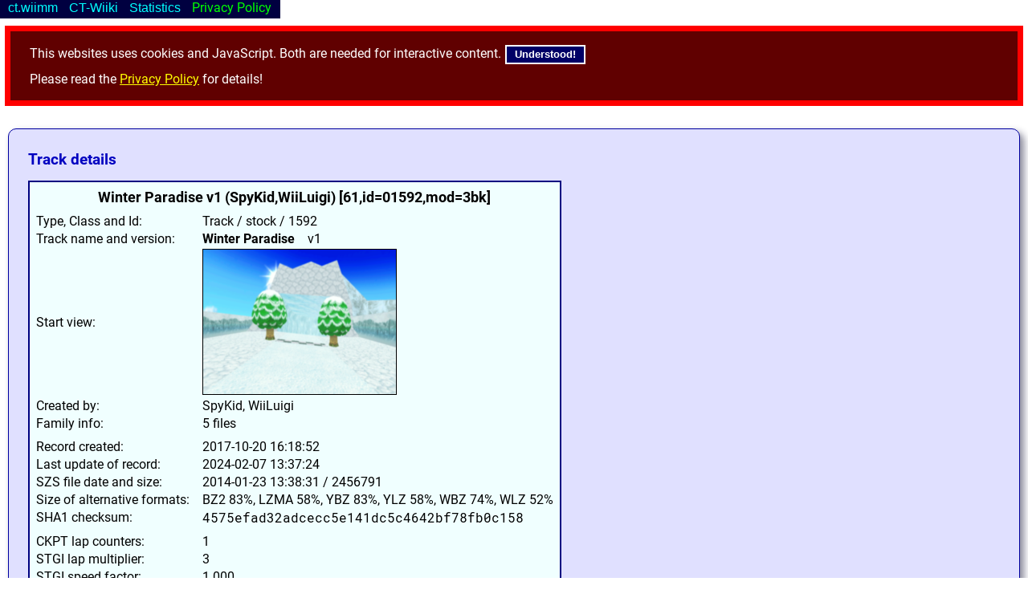

--- FILE ---
content_type: text/html; charset=utf-8
request_url: https://ct.wiimm.de/i/1592
body_size: 5475
content:
<!DOCTYPE html>
<html>
<head>
 <meta http-equiv="X-UA-Compatible" content="IE=Edge" />
 <meta name="viewport" content="width=980" />
 <title>Wiimm's CT-Archive</title>
 <link rel='icon' type='image/png' href='/images/favicon.png'>
 <link rel='stylesheet' type='text/css' href='/css/dclib/base.css?v=cOWD5w'>
 <link rel='stylesheet' type='text/css' href='/css/dclib/dclib.css?v=cOWD5w'>
 <link rel='stylesheet' type='text/css' href='/css/ct-wiimm.css?v=cOWD5w'>
<style>
td.mtcat-0 { color: #000000; background-color: #00eaea; text-align: center; }
td.mtcat-1 { color: #000000; background-color: #20ffa0; text-align: center; }
td.mtcat-2 { color: #000000; background-color: #20ffa0; text-align: center; }
td.mtcat-3 { color: #000000; background-color: #ffff00; text-align: center; }
td.mtcat-4 { color: #000000; background-color: #ffff00; text-align: center; }
td.mtcat-6 { color: #ffffff; background-color: #800000; text-align: center; }
td.mtcat-7 { color: #000000; background-color: #ffc830; text-align: center; }
td.mtcat-8 { color: #000000; background-color: #ff8000; text-align: center; }
td.mtcat-9 { color: #ffffff; background-color: #800000; text-align: center; }
td.mtcat-10 { color: #000000; background-color: #ff80ff; text-align: center; }
td.mtcat-11 { color: #000000; background-color: #a0a0ff; text-align: center; }
td.mtcat-12 { color: #ffffff; background-color: #404040; text-align: center; }
td.mtcat-13 { color: #ffff00; background-color: #000000; text-align: center; }
td.mtcat-14 { color: #ffffff; background-color: #404040; text-align: center; }
td.mtcat-15 { color: #ffff00; background-color: #000000; text-align: center; }
td.mtcat-16 { color: #ffffff; background-color: #500050; text-align: center; }

</style>
<script src="/js/dclib/dclib.js?view=cOWD5w"></script>
<script src="/js/ct-wiimm.js?view=cOWD5w"></script>
<script>
dcLib_DEVELOP = 0;
dcLib_AjaxUsePostDef = 1
FILE_SELECT_MAX = 20;
dcLib_AjaxURI["ctt.0"] = "/i?ajax=ctt.0";
function Job0(query,seq_name,formdata) { requestAjaxObject({ name:"ctt.0", query:query, log:"ctt.0-log", seq_name:seq_name, formdata:formdata }); }
function Job0s(query,formdata) { requestAjaxObject({ name:"ctt.0", query:query, log:"ctt.0-log", seq_name:0, formdata:formdata }); }
function Job0c(ev,query,formdata) { query+='&checked='+(+ev.target.checked)+'&value='+encodeURIComponent(ev.target.value)+getKeyStatus(ev); requestAjaxObject({ name:"ctt.0", query:query, log:"ctt.0-log", seq_name:0, formdata:formdata }); }
function Job0e(ev,query,seq_name,formdata) { query+=getKeyStatus(ev); requestAjaxObject({ name:"ctt.0", query:query, log:"ctt.0-log", seq_name:seq_name, formdata:formdata }); }
function Job0es(ev, query,formdata) { query+=getKeyStatus(ev); requestAjaxObject({ name:"ctt.0", query:query, log:"ctt.0-log", seq_name:0, formdata:formdata }); }
function DC1a(id){fNotify("track1",id,"track1-log");}

</script>
<meta name="keywords" content="Wiimm's Custom Archive,Mario Kart Wii,track information">
</head>
<body class="js-disabled" >
<div class="cookie-warning">This websites uses cookies and JavaScript.
Both are needed for interactive content.
<button type=button onclick="hideCookieWarning(event)">Understood!</button>
<p>
Please read the <a href=/privacy>Privacy Policy</a> for details!</div>
<script>
if (document.body)
{
    document.body.classList.remove('js-disabled');
    document.body.classList.add('js-enabled');
}
</script><noscript><div class=js-warning>Please activate JavaScript.
JavaScript is used for many interactive elements of this website.</div></noscript>
<div style="margin-bottom:28px"></div>
<div id=navbar class=nb-fixed><span class="nb-frame nb-classic">
<div class=nb-menu><button class=nb-button>ct.wiimm</button><div class=nb-submenu>
<div class="nb-menu-sep"> </div>
<a class="nb-menu-link" href="/">Main page & search</a>
<div class="nb-menu-sep"> </div>
<a class="nb-menu-link" href="/?s=@recent" title="Recent uploaded tracks and arenas">Recent uploads</a>
<a class="nb-menu-link" href="/?s=@select" title="All tracks of class »select«
(the best of each family)">All selected tracks</a>
<a class="nb-menu-link" href="/?s=@1:200" title="The first 200 tracks of the archive">First 200 tracks</a>
<a class="nb-menu-link" href="/i/r3" title="Info about 3 random tracks.">3 random tracks</a>
<a class="nb-menu-link" href="/i/s3" title="Info about 3 random tracks
of class »select« (the best of each family)">3 random selected tracks</a>
<div class="nb-menu-sep"> </div>
<a class="nb-menu-link" href="/dis" title="List of official
custom track distributions.">CT Distributions</a>
<div class="nb-menu-sep"> </div>
<a class="nb-menu-link" href="/login" title="Login to ct.wiimm.de.">Login</a>
<span class="nb-menu-sep"> </span>
</div></div>
<div class=nb-menu><button class=nb-button>CT-Wiiki</button><div class=nb-submenu>
<div class="nb-menu-sep"> </div>
<a class="nb-menu-link" href="/nowiki" title="Missing track pages or links at CT-Wiiki.">Missed @CT-Wiiki</a>
<div class="nb-menu-sep"> </div>
<a class="nb-menu-link" href="/distrib/ref-fail" title="List incorrect distribution references&lt;br&gt;from CT-Wiiki to this website.">Incorrect references</a>
<a class="nb-menu-link" href="/distrib/ref-miss" title="List distributions with missing references&lt;br&gt;from CT-Wiiki to this website.">Missed distribution references</a>
<a class="nb-menu-link" href="/distrib/direct-links" title="List of known distributions with direct links.">Distributions with direct links</a>
<a class="nb-menu-link" href="/distrib/unmanaged" title="List of unmanaged distributions.">Unmanaged distributions</a>
<div class="nb-menu-sep"> </div>
<a class="nb-menu-link" href="/distrib/bot-info">Info about distributions bots</a>
<span class="nb-menu-sep"> </span>
</div></div>
<div class=nb-menu><button class=nb-button>Statistics</button><div class=nb-submenu>
<div class="nb-menu-sep"> </div>
<a class="nb-menu-link" href="/stat/keywords">Keywords</a>
<div class="nb-menu-sep"> </div>
<a class="nb-menu-link" href="/stat/slots">Slot usage of tracks</a>
<a class="nb-menu-link" href="/stat/slots?t=2">Slot usage of arenas</a>
<a class="nb-menu-link" href="/stat/hack-counters">Hack Counters</a>
<a class="nb-menu-link" href="/stat/hack-counters/4mkwfun"> • Selected for MKW-Fun</a>
<div class="nb-menu-sep"> </div>
<a class="nb-menu-link" href="/export/" title="A page that leads to various export lists.">Lists for export</a>
<a class="nb-menu-link" href="/stat/track-size" title="Average track size depending on the data format.">Average track size</a>
<span class="nb-menu-sep"> </span>
</div></div>
<a class="nb-menu-link" href="/privacy">Privacy Policy</a>
</span>
</div>
<div class=text-100>
<h2>Track details</h2>
<table class=table-info>
<tr class=head><th colspan=2 align=center>Winter Paradise v1 (SpyKid,WiiLuigi) [61,id=01592,mod=3bk]</th></tr>
<tr><td>Type, Class and Id:</td><td>Track / stock / 1592</td></tr>
<tr><td>Track name and version:</td><td><b>Winter Paradise</b>&emsp;v1</td></tr>
<tr><td>Start view:</td><td><a href=/img/start/1592><img class=black-frame src=/img/start/1592/240 width=240px height=180px title="Image by Tock"></a></td></tr>
<tr><td>Created by:</td><td>SpyKid, WiiLuigi</td></tr>
<tr><td>Family info:</td><td>5 files</td></tr>
<tr class=sep-top><td>Record created:</td><td>2017-10-20 16:18:52</td></tr>
<tr><td>Last update of record:</td><td>2024-02-07 13:37:24</td></tr>
<tr><td>SZS file date and size:</td><td>2014-01-23 13:38:31 / 2456791</td></tr>
<tr><td>Size of alternative formats:</td><td>BZ2 83%, LZMA 58%, YBZ 83%, YLZ 58%, WBZ 74%, WLZ 52%</td></tr>
<tr><td>SHA1 checksum:</td><td><tt>4575efad32adcecc5e141dc5c4642bf78fb0c158</tt></td></tr>
<tr class=sep-top><td>CKPT lap counters:</td><td>1</td></tr>
<tr><td>STGI lap multiplier:</td><td>3</td></tr>
<tr><td>STGI speed factor:</td><td>1.000</td></tr>
<tr><td>Slot info:</td><td>+6.1</td></tr>
<tr><td>Recommended slots:</td><td>Property slot 6.1 (nSL) / Music index 157 (T61, nSL)</td></tr>
<tr><td>ENPT+ITPT range:</td><td>−15937..41300 / 251..5668 / −54700..36725</td></tr>
<tr class=sep-top><td>Download (WBZ):</td><td><a class=dll href="/d/@cR4hXfFZ/1592">https://ct.wiimm.de/d/1592</a></td></tr>
<tr class=sep-top-bottom><td valign=top>Used by 4 distributions:</td><td><a href="/dis/232">Wiimms MKW-History 2021 (v2)</a></br><a href="/dis/24">Wiimms MKW-Fun 2015-03 (v3)</a></br><a href="/dis/23">Wiimms MKW-Fun 2014-11 (v2)</a></br><a href="/dis/22">Wiimms MKW-Fun 2014-04 (v4)</a></br></td></tr>
<tr class=sep-top-bottom><td valign=top>Translations:</td><td><tt>cs</tt>: Zimní Ráj<br><tt>da</tt>: Vinterparadis<br><tt>de</tt>: Winterparadies<br><tt>el</tt>: Χειμερινός Παράδεισος<br><tt>es</tt>: Paraíso Invernal<br><tt>fi</tt>: Talven paratiisi<br><tt>fr</tt>: Paradis Hivernal<br><tt>it</tt>: Paradiso Invernale<br><tt>ja</tt>: ウィンターパラダイス<br><tt>ko</tt>: 겨울 파라다이스<br><tt>nl</tt>: Winterparadijs<br><tt>pl</tt>: Zimowy Raj<br><tt>pt</tt>: Paraíso Invernal<br><tt>ru</tt>: Зимний рай<br><tt>sv</tt>: Vinterparadiset<br><tt>us</tt>: Winter Paradise</td></tr>
<tr class=foot><td colspan=2></td></tr>
</table>
</div>
<div id=list class=text-100>
<h2>All versions of the track</h2>
<div id=ct-tooltip class=ct-tooltip></div><a href=/help/pager target=help><img src=/images/info.svg width=22 height=22 class=img-text2 title="How to control this table"></a>
<select id=pager-36778083-s0 class=pager-view-select onchange="requestAjaxObjectSelect('pager-36778083-s0','track1','&j=Pview','view',1,'track1-log')">
<option value="std" selected>Standard</option>
<option value="small">Small</option>
<option value="slot">Slots &amp; Speed</option>
<option value="xname">Split filename</option>
<option value="all2">Extended view, 2 rows</option>
<option value="all3">Extended view, 3 rows</option>
<option value="special">Special SZS+KMP+LEX+Attrib, 7 rows</option>
</select>
<table id=p1-table class="table11 table-pager">
<thead id=p1-head><tr><th id=p1-cap class=tc colspan=10>All 5 found tracks</th></tr>
</thead>
<tbody id=p1-tbody><tr class="is-head p1-hd p1-hd-0"><th class=head colspan=10>Family 1592</th></tr>
<tr class="is-head p1-hd p1-hd-0"><th >#</th><th title="Custom track id" id=p1-o1 class="pager-order" onclick="Job1('&j=Porder&num=1')">Id</th><th title="Family id" id=p1-o2 class="pager-order pager-order-0" onclick="Job1('&j=Porder&num=2')">Family</th><th title="Clan = fork or same name.<br>Nintendo texture hacks excluded" id=p1-o3 class="pager-order" onclick="Job1('&j=Porder&num=3')">Clan</th><th >Type</th><th title="Texture or model hack of …<br>Use mouse-hover to get details." id=p1-o5 class="pager-order" onclick="Job1('&j=Porder&num=5')">Category</th><th id=p1-o6 class="pager-order" onclick="Job1('&j=Porder&num=6')">Class</th><th id=p1-o7 class="pager-order" onclick="Job1('&j=Porder&num=7')">Date</th><th id=p1-o13 class="pager-order" onclick="Job1('&j=Porder&num=13')">Filename</th><th >Tasks</th></tr>
<tr id=p1-0-0 class="tr0 "><td align=center>1</td><td align=center>1592</td>
<td align=center class=color-0 data-tooltip=@26><a href=/f/1592 class=block>1592</a></td><td align=center>—</td><td class=ctype-1>Track</td><td class=mtcat-11 title=@20>Custom</td><td class="cclass cclass-stock">stock</td><td>2014-01-23</td><td data-ctt=1592>Winter Paradise v1 (SpyKid,WiiLuigi) [61,mod=3bk]<a class=jii href="/j/1592"></a></td><td class=tasks><a href="/?t=0&s=Winter+Paradise+SpyKid+WiiLuigi#list"><img src=/images/follow-16x16.png title=@5></a> <a href=/f/1592><img src=/images/family-16x16.png  data-tooltip=@26></a> <img src=/images/placeholder-16x16.png> <img src=/images/placeholder-16x16.png> <a href=/i/1592><img src=/images/info-16x16.png title=@4></a> <img src=/images/info-mag-16x16.png class=button title=@3 onclick="showInfo(1592)"> <img src=/images/translate-16x16.png class=button title=@6 onclick="showTranslations(9495)"> <img src=/images/copy-all-16x16.png title=@27 id=alldis1592 onclick="copyAllDistribRefs(event,1592,7979,'1592')"> <a href="https://wiki.tockdom.com/w/index.php?curid=7979"><img src=/images/ctwiki-16x16.png title=@0></a> <a class=dll href=/d/@cR4hXfFZ/1592><img src="/images/download-16x16.png" title=@1></a> <input type=checkbox class=cb-fid name=fid value=1592 onclick="DC1a(1592)" id=fs-1592><label for=fs-1592 title=select></label></td></tr>
<tr id=p1-1-0 class="tr1 "><td align=center>2</td><td align=center>1646</td>
<td align=center class=color-0 data-tooltip=@26><a href=/f/1592 class=block>1592</a></td><td align=center>—</td><td class=ctype-1>Track</td><td class=mtcat-11 title=@20>Custom</td><td class="cclass cclass-stock">stock</td><td>2014-03-10</td><td data-ctt=1646>Winter Paradise v1.1 (SpyKid,WiiLuigi) [61,mod=3bk]<a class=jii href="/j/1646"></a></td><td class=tasks><a href="/?t=0&s=Winter+Paradise+SpyKid+WiiLuigi#list"><img src=/images/follow-16x16.png title=@5></a> <a href=/f/1592><img src=/images/family-16x16.png  data-tooltip=@26></a> <img src=/images/placeholder-16x16.png> <img src=/images/placeholder-16x16.png> <a href=/i/1646><img src=/images/info-16x16.png title=@4></a> <img src=/images/info-mag-16x16.png class=button title=@3 onclick="showInfo(1646)"> <img src=/images/translate-16x16.png class=button title=@6 onclick="showTranslations(9495)"> <img src=/images/copy-all-16x16.png title=@27 id=alldis1646 onclick="copyAllDistribRefs(event,1646,7979,'1592')"> <a href="https://wiki.tockdom.com/w/index.php?curid=7979"><img src=/images/ctwiki-16x16.png title=@0></a> <a class=dll href=/d/@cR4hXfFZ/1646><img src="/images/download-16x16.png" title=@1></a> <input type=checkbox class=cb-fid name=fid value=1646 onclick="DC1a(1646)" id=fs-1646><label for=fs-1646 title=select></label></td></tr>
<tr id=p1-2-0 class="tr0 "><td align=center>3</td><td align=center>1888</td>
<td align=center class=color-0 data-tooltip=@26><a href=/f/1592 class=block>1592</a></td><td align=center>—</td><td class=ctype-1>Track</td><td class=mtcat-11 title=@20>Custom</td><td class="cclass cclass-stock">stock</td><td>2015-01-09</td><td data-ctt=1888>Winter Paradise v1.2.beta (SpyKid,WiiLuigi) [61,mod=3bk]<a class=jii href="/j/1888"></a></td><td class=tasks><a href="/?t=0&s=Winter+Paradise+SpyKid+WiiLuigi#list"><img src=/images/follow-16x16.png title=@5></a> <a href=/f/1592><img src=/images/family-16x16.png  data-tooltip=@26></a> <img src=/images/placeholder-16x16.png> <img src=/images/placeholder-16x16.png> <a href=/i/1888><img src=/images/info-16x16.png title=@4></a> <img src=/images/info-mag-16x16.png class=button title=@3 onclick="showInfo(1888)"> <img src=/images/translate-16x16.png class=button title=@6 onclick="showTranslations(9495)"> <img src=/images/copy-all-16x16.png title=@27 id=alldis1888 onclick="copyAllDistribRefs(event,1888,7979,'1592')"> <a href="https://wiki.tockdom.com/w/index.php?curid=7979"><img src=/images/ctwiki-16x16.png title=@0></a> <a class=dll href=/d/@cR4hXfFZ/1888><img src="/images/download-16x16.png" title=@1></a> <input type=checkbox class=cb-fid name=fid value=1888 onclick="DC1a(1888)" id=fs-1888><label for=fs-1888 title=select></label></td></tr>
<tr id=p1-3-0 class="tr1 "><td align=center>4</td><td align=center>2024</td>
<td align=center class=color-0 data-tooltip=@26><a href=/f/1592 class=block>1592</a></td><td align=center>—</td><td class=ctype-1>Track</td><td class=mtcat-11 title=@20>Custom</td><td class="cclass cclass-stock">stock</td><td>2015-05-12</td><td data-ctt=2024>Winter Paradise v1.3 (SpyKid,WiiLuigi) [61,mod=2bk]<a class=jii href="/j/2024"></a></td><td class=tasks><a href="/?t=0&s=Winter+Paradise+SpyKid+WiiLuigi#list"><img src=/images/follow-16x16.png title=@5></a> <a href=/f/1592><img src=/images/family-16x16.png  data-tooltip=@26></a> <img src=/images/placeholder-16x16.png> <img src=/images/placeholder-16x16.png> <a href=/i/2024><img src=/images/info-16x16.png title=@4></a> <img src=/images/info-mag-16x16.png class=button title=@3 onclick="showInfo(2024)"> <img src=/images/translate-16x16.png class=button title=@6 onclick="showTranslations(9495)"> <img src=/images/copy-all-16x16.png title=@27 id=alldis2024 onclick="copyAllDistribRefs(event,2024,7979,'1592')"> <a href="https://wiki.tockdom.com/w/index.php?curid=7979"><img src=/images/ctwiki-16x16.png title=@0></a> <a class=dll href=/d/@cR4hXfFZ/2024><img src="/images/download-16x16.png" title=@1></a> <input type=checkbox class=cb-fid name=fid value=2024 onclick="DC1a(2024)" id=fs-2024><label for=fs-2024 title=select></label></td></tr>
<tr id=p1-4-0 class="tr0 "><td align=center>5</td><td align=center>8471</td>
<td align=center class=color-0 data-tooltip=@26><a href=/f/1592 class=block>1592</a></td><td align=center>—</td><td class=ctype-1>Track</td><td class=mtcat-11 title=@20>Custom</td><td class="cclass cclass-select">select</td><td>2021-01-06</td><td data-ctt=8471>Winter Paradise v1.3.hp (SpyKid,WiiLuigi,,PhillyG) [61,mod=2bk]<a class=jii href="/j/8471"></a></td><td class=tasks><a href="/?t=0&s=Winter+Paradise+SpyKid+WiiLuigi#list"><img src=/images/follow-16x16.png title=@5></a> <a href=/f/1592><img src=/images/family-16x16.png  data-tooltip=@26></a> <img src=/images/placeholder-16x16.png> <img src=/images/placeholder-16x16.png> <a href=/i/8471><img src=/images/info-16x16.png title=@4></a> <img src=/images/info-mag-16x16.png class=button title=@3 onclick="showInfo(8471)"> <img src=/images/translate-16x16.png class=button title=@6 onclick="showTranslations(9495)"> <img src=/images/copy-all-16x16.png title=@27 id=alldis8471 onclick="copyAllDistribRefs(event,8471,7979,'1592')"> <a href="https://wiki.tockdom.com/w/index.php?curid=7979"><img src=/images/ctwiki-16x16.png title=@0></a> <a class=dll href=/d/@cR4hXfFZ/8471><img src="/images/download-16x16.png" title=@1></a> <input type=checkbox class=cb-fid name=fid value=8471 onclick="DC1a(8471)" id=fs-8471><label for=fs-8471 title=select></label></td></tr>
</tbody></table>
<a href=/help/pager target=help><img src=/images/info.svg width=22 height=22 class=img-text2 title="How to control this table"></a>
<select id=pager-36778083-s1 class=pager-view-select onchange="requestAjaxObjectSelect('pager-36778083-s1','track1','&j=Pview','view',1,'track1-log')">
<option value="std" selected>Standard</option>
<option value="small">Small</option>
<option value="slot">Slots &amp; Speed</option>
<option value="xname">Split filename</option>
<option value="all2">Extended view, 2 rows</option>
<option value="all3">Extended view, 3 rows</option>
<option value="special">Special SZS+KMP+LEX+Attrib, 7 rows</option>
</select>
<button type=button class="fid-ge1 toggle-element" onclick="fClear('track1','track1-log')">Clear all</button>
 &nbsp; <button type=button class=fid-ge1  onclick="fFam()">Families of selected</button>
 &nbsp; <button type=button class=fid-ge1  onclick="fInfo()">Details of selected</button>
 &nbsp; <button type=button class=fid-ge1  onclick="fDownload('cR4hXfFZ')">Download selected</button>
</div>
<div class=text-100><h2>Search Custom Tracks and Arenas</h2>
<form method=POST action="/#list"><div id=Psearch.2_1 class=predict><input id=Psearch.2_1-input type=text autocomplete=off name=search maxlength=200 class=search value="" data-func='{}' data-options=WNFSL+><div class=predict-body><div id=Psearch.2_1-list class=predict-list></div></div></div>
<input type=hidden name=type value=0><p>
<button type=submit>Search</button></form></div>
<script>
addEventOnLoad(function(){scrollHashToScreenById('navbar',5)});
new dcLibPredict("Psearch.2",1,"0");
setupCT();
dcLib_AjaxURI["track1"] = "/i?ajax=track1&ai=36778083,ssKtdUzwkP7H&pc=5";
function Job1(query,seq_name,formdata) { requestAjaxObject({ name:"track1", query:query, log:"track1-log", seq_name:seq_name, formdata:formdata }); }
function Job1e(ev,query,seq_name,formdata) { query+=getKeyStatus(ev); requestAjaxObject({ name:"track1", query:query, log:"track1-log", seq_name:seq_name, formdata:formdata }); }
function Job1s(query,formdata) { requestAjaxObject({ name:"track1", query:query, log:"track1-log", seq_name:1, formdata:formdata }); }
function Job1c(ev,query,formdata) { query+='&checked='+(+ev.target.checked)+'&value='+encodeURIComponent(ev.target.value)+getKeyStatus(ev); requestAjaxObject({ name:"track1", query:query, log:"track1-log", seq_name:1, formdata:formdata }); }
function Job1es(ev, query,formdata) { query+=getKeyStatus(ev); requestAjaxObject({ name:"track1", query:query, log:"track1-log", seq_name:1, formdata:formdata }); }
processObject({"invisible2":[".p1-remove",".p1-top",".p1-bottom"],"visible":[".p1-add"],"replace":{"#p1-cap":"All 5 found tracks"},"remove_class":{"table#p1-table th":["pager-order-0","pager-order-1"]},"add_class":{"th#p1-o2":"pager-order-0"}});
dcLib_AjaxURI["Psearch.2"] = "/ajax/predict-search?ajax=Psearch.2";
function Job2(query,seq_name,formdata) { requestAjaxObject({ name:"Psearch.2", query:query, log:"Psearch.2-log", seq_name:seq_name, formdata:formdata }); }
function Job2s(query,formdata) { requestAjaxObject({ name:"Psearch.2", query:query, log:"Psearch.2-log", seq_name:0, formdata:formdata }); }
function Job2c(ev,query,formdata) { query+='&checked='+(+ev.target.checked)+'&value='+encodeURIComponent(ev.target.value)+getKeyStatus(ev); requestAjaxObject({ name:"Psearch.2", query:query, log:"Psearch.2-log", seq_name:0, formdata:formdata }); }
function Job2e(ev,query,seq_name,formdata) { query+=getKeyStatus(ev); requestAjaxObject({ name:"Psearch.2", query:query, log:"Psearch.2-log", seq_name:seq_name, formdata:formdata }); }
function Job2es(ev, query,formdata) { query+=getKeyStatus(ev); requestAjaxObject({ name:"Psearch.2", query:query, log:"Psearch.2-log", seq_name:2, formdata:formdata }); }
dcLib_LocalTooltipAlias = {"@0":"Information @CT-Wiiki","@1":"Download","@2":"c|Download<br>(usually disabled)","@3":"c|Track info<br>(overlay)","@4":"c|Track info<br>(page with family list)","@5":"New search based on the track name","@6":"Show translations (overlay)","@7":"Copy \u00bb{{Distrib-ref|\u2026}}\u00ab for current distribution to clipboard.<br>Use CTRL or SHIFT to open the associated Wiiki page automatically.","@8":"Copy \u00bb{{Distrib-ref|\u2026}}\u00ab for missing distributions to clipboard.<br>Use CTRL or SHIFT to open the associated Wiiki page automatically.","@9":"Copy \u00bb{{Distrib-ref|\u2026}}\u00ab for all distributions to clipboard.<br>Use CTRL or SHIFT to open the associated Wiiki page automatically.","@10":"Original track of Nintendo","@11":"Accepted texture hack","@12":"Temporary allowed texture hack","@13":"Temporary denied texture hack","@14":"Denied texture hack","@15":"Denied texture hack (created to cheat)","@16":"Track edit","@17":"Model hack","@18":"Track edit (created to cheat)","@19":"Unknown track","@20":"Custom or ported track","@21":"Hide'n'Seek edit","@22":"Custom or ported Hide'n'Seek track","@23":"Mission edit","@24":"Custom or ported Mission track","@25":"(invalid)","@26":"Family #1592 with 5 files.","@27":"Copy \u00bb{{Distrib-ref|\u2026}}\u00ab of <b>all distributions<\/b> to clipboard.<br>Use CTRL or SHIFT to open the associated Wiiki page automatically."};
registerLocalTooltips(undefined,1);
</script>
<p>
</body>
</html>


--- FILE ---
content_type: text/css
request_url: https://ct.wiimm.de/css/dclib/base.css?v=cOWD5w
body_size: 6060
content:

@import url('Roboto.css');

body
{
	margin:			0 .4em;
	padding:		0;
	background-color:	#ffffff;
	font-family:		'dcRoboto', sans-serif;
	font-size:		100%;
	line-height:		1.3em;
}

img,p { margin: 0; padding: 0; }

h1,h2,h3,h4,h5,h6
{
	color:			#0000c0;
	font-size:		100%;
	font-style:		normal;
	font-weight:		bold;
	font-variant:		normal;
	text-align:		left;
	text-decoration:	none;
	margin-top:		1em;
	margin-bottom:		0.5em;
	padding:		0 0 0 0;
}

h1 { font-size: 140%; margin-top: 3.0ex; margin-bottom: 2.0ex; }
h2 { font-size: 120%; margin-top: 2.5ex; margin-bottom: 1.5ex; }
h3 { font-size: 110%; margin-top: 2.0ex; margin-bottom: 1.0ex; }
h4 { font-size: 105%; margin-top: 1.5ex; margin-bottom: 0.7ex; }

p  { margin-top: 1.0ex; }

div.term-stat,
span.term-stat
{
	margin-top:	6px;
	color:		#808080;
}

/**/
/********************  div.text*  ********************/

.text-nodeco
{
	max-width:		50em;
	margin:			1em 0;
	padding:		0;
}

div.text,
div.text-wide,
div.text-100,
div.text-auto,
div.text-help,
div.text-help-100,
div.text-help-auto,
div.text-success,
div.text-success-100,
div.text-success-auto,
div.text-warn,
div.text-warn-100,
div.text-warn-auto,
div.text-error,
div.text-error-100,
div.text-error-auto,
div.text-guard,
div.text-guard-100,
div.text-guard-auto
{
	max-width:		52em;
	margin:			1em 1em 1em 0;
	padding:		0.2em 1.5em 1.2em 1.5em;
	color:			#000000;
	background-color:	#e0e0ff;
	border:			solid 1px #0000a0;
	box-shadow:		5px 5px 10px #889;
	border-radius:		10px;
}

body.text-narrow div.text,
body.text-narrow div.text-wide,
body.text-narrow div.text-100,
body.text-narrow div.text-auto,
body.text-narrow div.text-help,
body.text-narrow div.text-success,
body.text-narrow div.text-warn,
body.text-narrow div.text-error,
body.text-narrow div.text-guard,
div.text-narrow
{
	padding:		0.2em 0.6em 1em 0.6em;
}

div.text-wide,
div.text-help.wide,
div.text-success.wide,
div.text-warn.wide,
div.text-error.wide,
div.text-guard.wide,
body.text-wide div.text,
body.text-wide div.text-help,
body.text-wide div.text-success,
body.text-wide div.text-warn,
body.text-wide div.text-error,
body.text-wide div.text-guard
{
	max-width:		65em;
}

div.text-100,
div.text-help-100,
div.text-success-100,
div.text-warn-100,
div.text-guard-100,
div.text-error-100,
body.text-100 div.text,
body.text-100 div.text-help,
body.text-100 div.text-success,
body.text-100 div.text-warn,
body.text-100 div.text-error,
body.text-100 div.text-guard
{
	max-width:		none;
	margin:			1em 0.2em;
}

div.text-auto,
div.text-help-auto,
div.text-success-auto,
div.text-warn-auto,
div.text-error-auto,
div.text-guard-auto,
body.text-auto div.text,
body.text-auto div.text-help,
body.text-auto div.text-success,
body.text-auto div.text-warn,
body.text-auto div.text-error,
body.text-auto div.text-guard
{
	max-width:		auto;
	margin:			1em 0.2em;
}

div.text.red,
div.text-wide.red,
div.text-100.red,
div.text-auto.red
{
	background-color:	#ffc0c0;
	border:			solid 1px #a00000;
	box-shadow:		5px 5px 10px #988;
}

div.text.orange,
div.text-wide.orange,
div.text-100.orange,
div.text-auto.orange
{
	background-color:	#ffd890;
	border:			solid 1px #a08040;
	box-shadow:		5px 5px 10px #986;
}

div.text.yellow,
div.text-wide.yellow,
div.text-100.yellow,
div.text-auto.yellow
{
	background-color:	#ffffd0;
	border:			solid 1px #a0a000;
	box-shadow:		5px 5px 10px #998;
}

div.text.green,
div.text-wide.green,
div.text-100.green,
div.text-auto.green
{
	background-color:	#d0ffd0;
	border:			solid 1px #00a000;
	box-shadow:		5px 5px 10px #898;
}

div.text.toc,
div.text-wide.toc,
div.text-100.toc,
div.text-auto.toc,
div.text.cyan,
div.text-wide.cyan,
div.text-100.cyan,
div.text-auto.cyan
{
	background-color:	#e0ffff;
	border:			solid 1px #00a0a0;
	box-shadow:		5px 5px 10px #899;
}

div.text.blue,
div.text-wide.blue,
div.text-100.blue,
div.text-auto.blue
{
	background-color:	#d0d0ff;
	border:			solid 1px #0000a0;
	box-shadow:		5px 5px 10px #889;
}

div.text.magenta,
div.text-wide.magenta,
div.text-100.magenta,
div.text-auto.magenta
{
	background-color:	#ffd0ff;
	border:			solid 1px #a000a0;
	box-shadow:		5px 5px 10px #989;
}

div.text-help,
div.text-help-wide,
div.text-help-100,
div.text-help-auto
{
	background-color:	#e0fff0;
	border:			solid 1px #00a040;
	box-shadow:		5px 5px 10px #898;
}

div.text-success,
div.text-success-wide,
div.text-success-100,
div.text-success-auto
{
	background-color:	#d0ffd0;
	border:			solid 1px #00a000;
	box-shadow:		5px 5px 10px #898;
}

div.text-warn,
div.text-warn-wide,
div.text-warn-100,
div.text-warn-auto
{
	background-color:	#ffd0d0;
	border:			solid 1px #a00000;
	box-shadow:		5px 5px 10px #988;
}

div.text-error,
div.text-error-wide,
div.text-error-100,
div.text-error-auto
{
	background-color:	#ffd0ff;
	border:			solid 1px #900090;
	box-shadow:		5px 5px 10px #979;
}

div.text-guard,
div.text-guard-wide,
div.text-guard-100,
div.text-guard-auto
{
	background-color:	#fff0e0;
	border:			solid 1px #808080;
	box-shadow:		5px 5px 10px #888;
}

/**/
/********************  lists  ********************/

ul, ol
{
	margin-left:		0;	/* IE */
	padding:		0 0 0 20px;
}

li
{
	margin-left:		0.2em;
	margin-top:		0.6em;
	text-indent:		0;
}

ul.narrow, ol.narrow
{
	margin-top:		0.2em;
	margin-bottom:		0.2em;
}

ul.narrow li, ol.narrow li
{
	margin-top:		0;
}

ul.check,
ul.arrow1,
ul.arrow2,
ul.status
{
	list-style:	none;
	margin-left:	0;
	padding-left:	0;
}

ul.check >li,
ul.arrow1 >li,
ul.arrow2 >li
{
	padding-left:	1em;
	text-indent:	-0.9em;
}

ul.check >li:before
{
	content:	"✔";
	color:		#008000;
	padding-right:	5px;
}

ul.arrow1 >li:before
{
	content:	"→";
	color:		#008000;
	padding-right:	5px;
}

ul.arrow2 >li:before
{
	content:	"⇒";
	color:		#008000;
	padding-right:	5px;
}

ul.status >li:before
{
	content:	"✦";
	color:		#000080;
	padding-right:	5px;
}

ul.status >li.ok:before
{
	content:	"✔";
	color:		#008000;
}

ul.status >li.err:before
{
	content:	"✖";
	color:		#800000;
}

/******************************/

pre
{
	background-color:	#e0e0ff;
	padding:		.3em;
	margin-top:		0;
}

textarea
{
	padding:		.3em;
	margin-top:		0;
}

dl
{
	margin:			0 0 1em 0;
	padding:		0 0 0 0.8em;
}

dl.narrow
{
	margin-bottom:		0.4em;
}

dt
{
	margin-top:		1em;
}

dl.narrow dt
{
	margin-top:		0.4em;
}

dd
{
	margin-left:		2em;
}

/**/
/********************  tables  ********************/

.table0
{
	border-width:		0;
	border-spacing:		0;
	border-collapse:	collapse;
	margin:			1px 0;
}

table.table0 tr
{
	background:		transparent;
}

table.table0 td
{
	padding:		1px;
}

.table00, .table01, .table10, .table11
{
	border-style:		solid;
	border-width:		0.15em;
	border-color:		#0000a0;
	border-spacing:		0.15em;
	margin-bottom:		0.7em;
	background-color:	#ffffff;
}

.table00, .table01
{
	border-width:		0;
}

.table00, .table10
{
	border-spacing:		0;
	border-collapse:	collapse;
}

.table00 th, .table01 th, .table10 th, .table11 th
{
	font-weight:		600;
	background-color:	#0000a0;
	color:			#ffffff;
	padding:		0.12em 0.3em;
}

.table00 th.head, .table01 .th.head, .table10 th.head, .table11 th.head
{
	color:			#fff0f0;
	background-color:	#005070;
	padding:		5px 0;
	font-size:		105%;
}

.table00 td, .table01 td, .table10 td, .table11 td
{
	padding:		0.12em 0.3em;
}

.table00 tr, .table01 tr, .table10 tr, .table11 tr,
.table00 .tr0, .table01 .tr0, .table10 .tr0, .table11 .tr0,
span.tr0
{
	background-color:	#d8ffd8;
}

.tr0i
{
	background-color:	#d8ffd8 !important;
}

.table00 tr td.hl, .table01 tr td.hl, .table10 tr td.hl, .table11 tr td.hl,
.table00 .tr0 td.hl, .table01 .tr0 td.hl, .table10 .tr0 td.hl, .table11 .tr0 td.hl,
span.tr0 td.hl
{
	background-color:	#c8f8c8;
}

table.tr1-1p0 tr:nth-child(2n+0),
table.tr1-1p1 tr:nth-child(2n+1),
 table.tr1-2p0 tr:nth-child(4n+0),
 table.tr1-2p0 tr:nth-child(4n+1),
 table.tr1-2p1 tr:nth-child(4n+1),
 table.tr1-2p1 tr:nth-child(4n+2),
 table.tr1-2p2 tr:nth-child(4n+2),
 table.tr1-2p2 tr:nth-child(4n+3),
 table.tr1-2p3 tr:nth-child(4n+3),
 table.tr1-2p3 tr:nth-child(4n+4),
table.tr1-3p0 tr:nth-child(6n+0),
table.tr1-3p0 tr:nth-child(6n+1),
table.tr1-3p0 tr:nth-child(6n+2),
table.tr1-3p1 tr:nth-child(6n+1),
table.tr1-3p1 tr:nth-child(6n+2),
table.tr1-3p1 tr:nth-child(6n+3),
table.tr1-3p2 tr:nth-child(6n+2),
table.tr1-3p2 tr:nth-child(6n+3),
table.tr1-3p2 tr:nth-child(6n+4),
table.tr1-3p3 tr:nth-child(6n+3),
table.tr1-3p3 tr:nth-child(6n+4),
table.tr1-3p3 tr:nth-child(6n+5),
table.tr1-3p4 tr:nth-child(6n+4),
table.tr1-3p4 tr:nth-child(6n+5),
table.tr1-3p4 tr:nth-child(6n+6),
table.tr1-3p5 tr:nth-child(6n+5),
table.tr1-3p5 tr:nth-child(6n+6),
table.tr1-3p5 tr:nth-child(6n+7),
.table00 .tr1, .table01 .tr1, .table10 .tr1, .table11 .tr1,
span.tr1
{
	background-color:	#d8d8ff;
}

.tr1i
{
	background-color:	#d8d8ff !important;
}

table.tr1-1p0 tr:nth-child(2n+0) td.hl,
table.tr1-1p1 tr:nth-child(2n+1) td.hl,
 table.tr1-2p0 tr:nth-child(4n+0) td.hl,
 table.tr1-2p0 tr:nth-child(4n+1) td.hl,
 table.tr1-2p1 tr:nth-child(4n+1) td.hl,
 table.tr1-2p1 tr:nth-child(4n+2) td.hl,
 table.tr1-2p2 tr:nth-child(4n+2) td.hl,
 table.tr1-2p2 tr:nth-child(4n+3) td.hl,
 table.tr1-2p3 tr:nth-child(4n+3) td.hl,
 table.tr1-2p3 tr:nth-child(4n+4) td.hl,
table.tr1-3p0 tr:nth-child(6n+0) td.hl,
table.tr1-3p0 tr:nth-child(6n+1) td.hl,
table.tr1-3p0 tr:nth-child(6n+2) td.hl,
table.tr1-3p1 tr:nth-child(6n+1) td.hl,
table.tr1-3p1 tr:nth-child(6n+2) td.hl,
table.tr1-3p1 tr:nth-child(6n+3) td.hl,
table.tr1-3p2 tr:nth-child(6n+2) td.hl,
table.tr1-3p2 tr:nth-child(6n+3) td.hl,
table.tr1-3p2 tr:nth-child(6n+4) td.hl,
table.tr1-3p3 tr:nth-child(6n+3) td.hl,
table.tr1-3p3 tr:nth-child(6n+4) td.hl,
table.tr1-3p3 tr:nth-child(6n+5) td.hl,
table.tr1-3p4 tr:nth-child(6n+4) td.hl,
table.tr1-3p4 tr:nth-child(6n+5) td.hl,
table.tr1-3p4 tr:nth-child(6n+6) td.hl,
table.tr1-3p5 tr:nth-child(6n+5) td.hl,
table.tr1-3p5 tr:nth-child(6n+6) td.hl,
table.tr1-3p5 tr:nth-child(6n+7) td.hl,
.table00 .tr1 td.hl, .table01 .tr1 td.hl, .table10 .tr1 td.hl, .table11 .tr1 td.hl,
span.tr1 td.hl
{
	background-color:	#c8c8f8;
}

.table00 .tr2, .table01 .tr2, .table10 .tr2, .table11 .tr2,
span.tr2
{
	background-color:	#ffc0ff;
}

.tr2i
{
	background-color:	#ffc0ff !important;
}

.table00 .tr3, .table01 .tr3, .table10 .tr3, .table11 .tr3,
span.tr3
{
	background-color:	#ffe080;
}

.tr3i
{
	background-color:	#ffe080 !important;
}

.table00 th a, .table01 th a, .table10 th a, .table11 th a
{
	color:			#ffffff;
}

.table00 .tc a, .table01 .tc a, .table10 .tc a, .table11 .tc a
{
	color:			#ffff00;
	line-height:		1.5;
}

/* highlight# == hl# */

.tr0 .hl1 { background-color: #b0ffb0; }
.tr0 .hl2 { background-color: #90ff90; }
.tr0 .hl3 { background-color: #70ff70; }
.tr0 .hl4 { background-color: #50ff50; }

.tr1 .hl1 { background-color: #b0b0ff; }
.tr1 .hl2 { background-color: #a0a0ff; }
.tr1 .hl3 { background-color: #9090ff; }
.tr1 .hl4 { background-color: #8080ff; }

.tr2 .hl1 { background-color: #ffb0b0; }
.tr2 .hl2 { background-color: #ff9090; }
.tr2 .hl3 { background-color: #ff7878; }
.tr2 .hl4 { background-color: #ff6868; }

.table00 .trsep, .table01 .trsep, .table10 .trsep, .table11 .trsep
{
	line-height:		0.8em;
	background-color:	#ffffff;
}

.table00 .tc, .table01 .tc, .table10 .tc, .table11 .tc
{
	font-size:		108%;
	font-weight:		600;
	background-color:	#200060;
	color:			#ffff00;
	padding:		0.3em 0.3em;
	text-align:		center;
}

table.tr1-1p0 tr:hover,
table.tr1-1p1 tr:hover,
 table.tr1-2p0 tr:hover,
 table.tr1-2p0 tr:hover,
 table.tr1-2p1 tr:hover,
 table.tr1-2p1 tr:hover,
 table.tr1-2p2 tr:hover,
 table.tr1-2p2 tr:hover,
 table.tr1-2p3 tr:hover,
 table.tr1-2p3 tr:hover,
table.tr1-3p0 tr:hover,
table.tr1-3p0 tr:hover,
table.tr1-3p0 tr:hover,
table.tr1-3p1 tr:hover,
table.tr1-3p1 tr:hover,
table.tr1-3p1 tr:hover,
table.tr1-3p2 tr:hover,
table.tr1-3p2 tr:hover,
table.tr1-3p2 tr:hover,
table.tr1-3p3 tr:hover,
table.tr1-3p3 tr:hover,
table.tr1-3p3 tr:hover,
table.tr1-3p4 tr:hover,
table.tr1-3p4 tr:hover,
table.tr1-3p4 tr:hover,
table.tr1-3p5 tr:hover,
table.tr1-3p5 tr:hover,
table.tr1-3p5 tr:hover,
.table00 tr:hover, .table01 tr:hover, .table10 tr:hover, .table11 tr:hover
{
    background-color: #ffff80;
}

tr.tc:hover
{
    background-color: #600000;
}

.table00 tr:hover td .hl1,
.table01 tr:hover td .hl1,
.table10 tr:hover td .hl1,
.table11 tr:hover td .hl1
{
    background-color: #ffff60;
}

.table00 tr:hover td .hl2,
.table01 tr:hover td .hl2,
.table10 tr:hover td .hl2,
.table11 tr:hover td .hl2
{
    background-color: #ffff40;
}

.table00 tr:hover td .hl3,
.table01 tr:hover td .hl3,
.table10 tr:hover td .hl3,
.table11 tr:hover td .hl3
{
    background-color: #ffff20;
}

.table00 tr:hover td .hl4,
.table01 tr:hover td .hl4,
.table10 tr:hover td .hl4,
.table11 tr:hover td .hl4
{
	background-color:	#ffff00;
}

table.left   td		{ text-align:		left; }
table.center td		{ text-align:		center; }
table.right  td		{ text-align:		right; }

table tr.left	td	{ text-align:		left; }
table tr.center	td	{ text-align:		center; }
table tr.right	td	{ text-align:		right; }

table tr td.left	{ text-align:		left; }
table tr td.center	{ text-align:		center; }
table tr td.right	{ text-align:		right; }

tr.total,
td.total,
tr.total1,
td.total1
{
	background-color:	#ffe8c0 !important;
}

tr.total2,
td.total2
{
	font-weight:		bold;
	background-color:	#ffe8c0 !important;
}

tr.total3,
td.total3
{
	font-weight:		bold;
	background-color:	#ffd860 !important;
}

/******************************/
/* table.table-info */

table.table-info
{
	border:			none;
	border-spacing:		0;
	border-collapse:	collapse;
	margin-bottom:		0.7em;
}

table.table-info tr
{
	border-left:		solid 2px #000080;
	border-right:		solid 2px #000080;
	background-color:	white;
}

table.table-info tr.head td
{
	min-height:		3em;
	padding:		0.5em 0.3em;
	border-top:		solid 2px #000080;
}

table.table-info tr.head th
{
	min-height:		3em;
	padding:		0.5em 0.3em;
	border-top:		solid 2px #000080;
	font-weight:		bold;
	font-size:		115%;
}

table.table-info tr.border-top
{
	border-top:		solid 2px #000080;
}

table.table-info tr.border-bottom
{
	border-bottom:		solid 2px #000080;
}

table.table-info tr.foot
{
	border-left:		none;
	border-right:		none;
	border-top:		solid 2px #000080;
	background-color:	transparent;
}

table.table-info tr.foot td,
table.table-info tr.foot th
{
	padding:		0.3em;
}

tr.sep-top>td,
tr.sep-top>th
{
	padding-top:		0.5em !important;
}

tr.sep-bottom>td,
tr.sep-bottom>th
{
	padding-bottom:		0.5em !important;
}

tr.sep-top-bottom>td,
tr.sep-top-bottom>th
{
	padding-top:		0.5em !important;
	padding-bottom:		0.5em !important;
}

table.table-info td
{
	padding:		0.1em 0.5em;
}

table.table-info.noborder tr,
table.table-info.noborder tr.head th
{
	border:			none;
    /* !important */;
}

/******************************/
/* table.table-pager */

table.table-pager
{
	margin-top:		1px;
	margin-bottom:		1px;
}

table.table-pager th.order-asc
{
	background-color:	#008000;
}

table.table-pager th.order-desc
{
	background-color:	#800000;
}

/**/
/********************  sorting  ********************/

.sort, .sortblock
{
	color:			#800000;
}

.sort_bf, .sortblock_bf
{
	color:			#800000;
	font-weight:		bold;
}

.block a, .block_bf a, a.block
{
	text-decoration:	none;
	color:			inherit;
	display:		block;
}

.sortblock a, .sortblock_bf a
{
	text-decoration:	none;
	color:			#600060;
	display:		block;
}

.nobr
{
	white-space:		nowrap;
	word-break:		keep-all;
	word-wrap:		normal;
}

.pre
{
	white-space:		pre;
	word-wrap:		normal;
}

.nodeco
{
	text-decoration:	none;
}

/**/
/********************  toc, title  ********************/

.toc1 { margin-top: 1.5ex; font-size:	110%; }
.toc2 { margin-top: 1.0ex; font-size:	90%; }
.toc3 { margin-top: 0.7ex; }
.toc4 { margin-top: 0.5ex; }
.toc5 { margin-top: 0.3ex; }

div.tocmenu
{
	margin-bottom:		1em;
}

a.tocmenu, div.tocmenu a
{
	margin:			0 0.6em 1em 0;
	padding:		0.25em 0.3em;
	background-color:	#0060c0;
	color:			#ffffff;
	text-decoration:	none;
	border:			1px solid #000060;
}

/******************************/

.title,.subtitle,.subsubtitle
{
	color:			#400080;
	font-style:		normal;
	font-weight:		bold;
	font-variant:		normal;
	text-align:		center;
	text-decoration:	none;
	margin-top:		0.5em;
	padding:		0;
}

.title
{
	font-size:		160%;
}

.subtitle
{
	margin-top:		0;
	font-size:		140%;
}

.subsubtitle
{
	margin-top:		0;
	font-size:		125%;
}

/******************************/

a.nodeco,
button a
{
	text-decoration:	none;
	color:			inherit;
}

.path,.nav
{
	color:			#000040;
	background-color:	#e0e0ff;
	font-variant:		small-caps;
	font-size:		90%;
	font-weight:		bold;
	border-style:		solid;
	border-width:		2px;
	border-color:		#0000a0;
	padding:		7px;
	line-height:		1.9em;
}

.path a
{
	text-decoration:	none;
	color:			#000000;
}

.path1,.path2
{
	color:			#000040;
	background-color:	#ffffff;
	border-style:		solid;
	border-width:		2px;
	border-color:		#0000a0;
	padding:		1px 5px 1px 5px;
}

.path2
{
	background-color:	#ffffc0;
}

.path img
{
	vertical-align:		middle;
}

/**/
/********************  navigation  ********************/

.float-left
{
	float:			left;
	padding:		0 0.5em 0 0;
	margin:			0 1em 0 0;
	background-color:	transparent;
}

.float-right
{
	float:			right;
	padding:		0 0 0 0.5em;
	margin:			0 0 0 1em;
	background-color:	transparent;
}

.nav
{
	text-align:		center;
	padding:		0.3em 0.3em;
	margin:			0.5em 0;
	line-height:		1.2em;
}

.nav0
{
	color:			#000000;
	font-variant:		normal;
	text-align:		center;
	border-width:		0;
	padding:		0.1em 0.2em;
}

.nav-0, .nav-0a, .nav-1, .nav-1a, .nav-2, .nav-2a,
.nav-3, .nav-3a, .nav-4, .nav-4a, .nav-5, .nav-5a
{
	color:			#000000;
	border-style:		solid;
	border-width:		1px;
	padding:		1px 0.3em;
	text-align:		center;
	padding:		0.1em 0.2em;
	margin:			0.15em 0.2em;
}

.nav-a0, .nav-a1, .nav-a2, .nav-a3, .nav-a4, .nav-a5
{
	color:			#000000;
	border-style:		solid;
	border-width:		1px;
	padding:		1px 0.3em;
	text-align:		center;
	padding:		0.1em 0.2em;
	margin:			0.15em 0.2em;
	text-decoration:	none;
}

.nav-a0,
.nav-0	{ background-color: #ffe0e0; border-color: #a00000; }
.nav-0a	{ background-color: #a00000; border-color: #a00000; color: #ffffff; font-weight: 600; }

.nav-a1,
.nav-1	{ background-color: #ffe0a0; border-color: #c06000; }
.nav-1a	{ background-color: #c06000; border-color: #c06000; color: #ffffff; font-weight: 600; }

.nav-a2,
.nav-2	{ background-color: #c0ffc0; border-color: #00a000; }
.nav-2a	{ background-color: #00a000; border-color: #00a000; color: #ffffff; font-weight: 600; }

.nav-a3,
.nav-3	{ background-color: #c0ffff; border-color: #008080; }
.nav-3a	{ background-color: #008080; border-color: #008080; color: #ffffff; font-weight: 600; }

.nav-a4,
.nav-4	{ background-color: #c0c0ff; border-color: #0000a0; }
.nav-4a	{ background-color: #0000a0; border-color: #0000a0; color: #ffffff; font-weight: 600; }

.nav-a5,
.nav-5	{ background-color: #ffc0ff; border-color: #800080; }
.nav-5a	{ background-color: #800080; border-color: #800080; color: #ffffff; font-weight: 600; }

.nav-0 a, .nav-1 a, .nav-2 a, .nav-3 a, .nav-4 a, .nav-5 a
{
	text-decoration:	none;
	color:			#000000;
	display:		block;
}

/******************************/

.caption
{
	color:			#c00000;
	font-weight:		bold;
	font-size:		120%;
	margin:			1.5em 0 0.7em 0;
}

.func
{
	color: #0000c0;
	font-weight:		bold;
}

.condensed
{
	font-family:		'dcRoboto Condensed', sans-serif;
}

.file,.tt,.tt90,.tt80,.tt70,tt
{
	font-family:		'dcRoboto Mono', monospace;
}

.syntaxfont
{
	font-family:		'dcRoboto Mono', monospace;
}

.syntax,
.syntax90,
.syntax80,
.syntax70,
.age-past
{
	color:			#0000a0;
	font-family:		'dcRoboto Mono', monospace;
}

th span.syntax,
th span.syntax90,
th span.syntax80,
th span.syntax70,
th span.age-past
{
	color:			#ffff00;
}

.syntax90, .tt90
{
	font-size:		90%;
}

.syntax80, .tt80
{
	font-size:		80%;
}

.syntax70, .tt70
{
	font-size:		70%;
}

.age-future
{
	color:			#a00000;
	font-family:		'dcRoboto Mono', monospace;
}

th span.age-future
{
	color:			#00ffff;
}

tt.code,
tt.code90,
tt.code100,
code
{
	font-family:		monospace,Courier;
	font-size:		90%;
	border:			1px solid #a0a0c0;
	padding:		1px 2px 0px;
	background-color:	#f0f0ff;
}

tt.code100
{
	font-size:		100%;
}

.quote
{
	border:			1px solid #a0a0c0;
	padding:		1px 2px 0px;
	background-color:	#ffffe0;
}

td.flags
{
	font-family:		'dcRoboto Mono', monospace;
	font-size:		90%;
	white-space:		nowrap;
}

.tag
{	color:			#a00000;
	font-weight:		bold;
	font-family:		'dcRoboto Mono', monospace;
}

.mark
{	color:			#a00000;
	font-weight:		bold;
}

.button0, .button1
{
	font-weight:		bold;
	padding:		0.15em 0.5em;
	white-space:		nowrap;
}

.button1
{
	color:			#000060;
	background-color:	#d0d0d8;
}

.info,.warn,.debug
{
	color:			#000000;
	background-color:	#d0ffd0;
	border-style:		solid;
	border-width:		1px;
	border-color:		#0000a0;
	padding:		1px 0.3em;
}

.warn
{
	background-color:	#ffd0d0;
	border-color:		#a00000;
}

.debug
{
	background-color:	#ff8000;
	border-color:		#0000a0;
}

.frame
{
	background-color:	#ffffc0;
	left:			5px;
	right:			5px;
	margin:			0 0 0 0;
	padding:		1em 1em 1em 1em;
	border-style:		solid;
	border-width:		3px;
	border-color:		#0000a0;
}

.disabled
{
	color:			#ffff00;
	background-color:	#000000;
	padding:		0.5px 0.3em;
	margin:			1px;
}

.pardon
{
	color:			#00ffff;
	background-color:	#000000;
	padding:		0.5px 0.3em;
	margin:			1px;
}

/******************************/

input.align
{
	clear:			left;
	display:		block;
	float:			left;
}

label.align
{
	display:		block;
	margin:			0 0 0 25px;
}

/**/
/********************  colors  ********************/

.modified	{ background-color: #ffd090 }
.ctrl-char	{ background-color: #c0c0c0; color:#000 }

.top1		{ color: #fff; background-color: #40a000 }
.top2		{ color: #fff; background-color: #008060 }
.top3		{ color: #fff; background-color: #006080 }

.gold		{ color: #fff; background-color: #e09008 }
.silver		{ color: #fff; background-color: #909090 }
.bronze		{ color: #fff; background-color: #a46628 }

.white		{ background-color: #ffffff }
.grey		{ background-color: #c0c0c0 }
.dgrey		{ background-color: #505050 }
.black		{ background-color: #000000 }
.red		{ background-color: #ffc0c0 }
.orange		{ background-color: #ffc080 }
.yellow		{ background-color: #ffff80 }
.green		{ background-color: #c0ffc0 }
.cyan		{ background-color: #80ffff }
.blue		{ background-color: #c0c0ff }
.magenta	{ background-color: #ffc0ff }

.x-white,	.x-white a	{ color: #000; background-color: #ffffff }
.x-grey,	.x-grey a	{ color: #000; background-color: #c0c0c0 }
.x-dgrey,	.x-dgrey a	{ color: #fff; background-color: #505050 }
.x-black,	.x-black a	{ color: #fff; background-color: #000000 }
.x-red,		.x-red a	{ color: #fff; background-color: #800000 }
.x-orange-old,	.x-orange-old a	{ color: #000; background-color: #f08040 }
.x-orange,	.x-orange a	{ color: #000; background-color: #ffb870 }
.x-yellow,	.x-yellow a	{ color: #000; background-color: #ffff00 }
.x-green,	.x-green a	{ color: #fff; background-color: #008000 }
.x-cyan,	.x-cyan a	{ color: #000; background-color: #00ffff }
.x-blue,	.x-blue a	{ color: #fff; background-color: #000080 }
.x-magenta,	.x-magenta a	{ color: #fff; background-color: #b000b0 }

.x-red1,	.x-red1 a	{ color: #fff; background-color: #a00000 }
.x-orange1,	.x-orange1 a	{ color: #000; background-color: #ffc880 }
.x-yellow1,	.x-yellow1 a	{ color: #000; background-color: #ffff80 }
.x-green1,	.x-green1 a	{ color: #fff; background-color: #008800 }
.x-cyan1,	.x-rcyan1ed a	{ color: #000; background-color: #80ffff }
.x-blue1,	.x-blue1 a	{ color: #fff; background-color: #4040d0 }
.x-magenta1,	.x-magenta1 a	{ color: #fff; background-color: #f040f0 }

.x-warn0,	.x-warn0 a	{ color: #000; background-color: #ffff00 }
.x-warn1,	.x-warn1 a	{ color: #000; background-color: #ffe825 }
.x-warn2,	.x-warn2 a	{ color: #000; background-color: #ffd04a }
.x-warn3,	.x-warn3 a	{ color: #000; background-color: #ffb870 }
.x-warn4,	.x-warn4 a	{ color: #fff; background-color: #d88050 }
.x-warn5,	.x-warn5 a	{ color: #fff; background-color: #b04025 }
.x-warn6,	.x-warn6 a	{ color: #fff; background-color: #800000 }
.x-warn7,	.x-warn7 a	{ color: #fff; background-color: #90003a }
.x-warn8,	.x-warn8 a	{ color: #fff; background-color: #a00075 }
.x-warn9,	.x-warn9 a	{ color: #fff; background-color: #b000b0 }

.x-white	.syntax,
.x-grey		.syntax,
.x-dgrey	.syntax,
.x-black	.syntax,
.x-red		.syntax,
.x-orange-old	.syntax,
.x-orange	.syntax,
.x-yellow	.syntax,
.x-green	.syntax,
.x-cyan		.syntax,
.x-blue		.syntax,
.x-magenta	.syntax,
.x-red1		.syntax,
.x-orange1	.syntax,
.x-yellow1	.syntax,
.x-green1	.syntax,
.x-cyan1	.syntax,
.x-blue1	.syntax,
.x-magenta1	.syntax,
.x-warn0	.syntax,
.x-warn1	.syntax,
.x-warn2	.syntax,
.x-warn3	.syntax,
.x-warn4	.syntax,
.x-warn5	.syntax,
.x-warn6	.syntax,
.x-warn7	.syntax,
.x-warn8	.syntax,
.x-warn9	.syntax,
.x-white	.age-past,
.x-grey		.age-past,
.x-dgrey	.age-past,
.x-black	.age-past,
.x-red		.age-past,
.x-orange-old	.age-past,
.x-orange	.age-past,
.x-yellow	.age-past,
.x-green	.age-past,
.x-cyan		.age-past,
.x-blue		.age-past,
.x-magenta	.age-past,
.x-red1		.age-past,
.x-orange1	.age-past,
.x-yellow1	.age-past,
.x-green1	.age-past,
.x-cyan1	.age-past,
.x-blue1	.age-past,
.x-magenta1	.age-past,
.x-warn0	.age-past,
.x-warn1	.age-past,
.x-warn2	.age-past,
.x-warn3	.age-past,
.x-warn4	.age-past,
.x-warn5	.age-past,
.x-warn6	.age-past,
.x-warn7	.age-past,
.x-warn8	.age-past,
.x-warn9	.age-past,
.x-white	.age-future,
.x-grey		.age-future,
.x-dgrey	.age-future,
.x-black	.age-future,
.x-red		.age-future,
.x-orange-old	.age-future,
.x-orange	.age-future,
.x-yellow	.age-future,
.x-green	.age-future,
.x-cyan		.age-future,
.x-blue		.age-future,
.x-magenta	.age-future,
.x-red1		.age-future,
.x-orange1	.age-future,
.x-yellow1	.age-future,
.x-green1	.age-future,
.x-cyan1	.age-future,
.x-blue1	.age-future,
.x-magenta1	.age-future,
.x-warn0	.age-future,
.x-warn1	.age-future,
.x-warn2	.age-future,
.x-warn3	.age-future,
.x-warn4	.age-future,
.x-warn5	.age-future,
.x-warn6	.age-future,
.x-warn7	.age-future,
.x-warn8	.age-future,
.x-warn9	.age-future
	{ color: inherit; }

.pad-white,	.pad-white a	{ color: #000; background-color: #ffffff; padding: 1px 3px; }
.pad-grey,	.pad-grey a	{ color: #000; background-color: #c0c0c0; padding: 1px 3px; }
.pad-dgrey,	.pad-dgrey a	{ color: #fff; background-color: #505050; padding: 1px 3px; }
.pad-black,	.pad-black a	{ color: #fff; background-color: #000000; padding: 1px 3px; }
.pad-red,	.pad-red a	{ color: #fff; background-color: #800000; padding: 1px 3px; }
.pad-orange,	.pad-orange a	{ color: #000; background-color: #ffb870; padding: 1px 3px; }
.pad-yellow,	.pad-yellow a	{ color: #000; background-color: #ffff00; padding: 1px 3px; }
.pad-green,	.pad-green a	{ color: #fff; background-color: #008000; padding: 1px 3px; }
.pad-cyan,	.pad-cyan a	{ color: #000; background-color: #00ffff; padding: 1px 3px; }
.pad-blue,	.pad-blue a	{ color: #fff; background-color: #000080; padding: 1px 3px; }
.pad-magenta,	.pad-magenta a	{ color: #fff; background-color: #b000b0; padding: 1px 3px; }

.font-white,	.font-white a	{ color: #ffffff; }
.font-grey,	.font-grey a	{ color: #808080; }
.font-black,	.font-black a	{ color: #000000; }
.font-red,	.font-red a	{ color: #900000; }
.font-orange,	.font-orange a	{ color: #d08020; }
.font-yellow,	.font-yellow a	{ color: #c0c000; }
.font-green,	.font-green a	{ color: #008000; }
.font-cyan,	.font-cyan a	{ color: #00a0a0; }
.font-blue,	.font-blue a	{ color: #0000c0; }
.font-magenta,	.font-magenta a	{ color: #a000a0; }

.bold-white,	.bold-white a	{ color: #ffffff; font-weight: bold }
.bold-grey,	.bold-grey a	{ color: #808080; font-weight: bold }
.bold-black,	.bold-black a	{ color: #000000; font-weight: bold }
.bold-red,	.bold-red a	{ color: #900000; font-weight: bold }
.bold-orange,	.bold-orange a	{ color: #d08020; font-weight: bold }
.bold-yellow,	.bold-yellow a	{ color: #c0c000; font-weight: bold }
.bold-green,	.bold-green a	{ color: #008000; font-weight: bold }
.bold-cyan,	.bold-cyan a	{ color: #00a0a0; font-weight: bold }
.bold-blue,	.bold-blue a	{ color: #0000c0; font-weight: bold }
.bold-magenta,	.bold-magenta a	{ color: #a000a0; font-weight: bold }

.important	{ color: #600000; }

.color-0  { background-color:#ffd040; color:#000000; }
.color-1  { background-color:#fd6fff; color:#000000; }
.color-2  { background-color:#5efcfa; color:#000000; }
.color-3  { background-color:#9fed39; color:#000000; }
.color-4  { background-color:#f4f626; color:#000000; }
.color-5  { background-color:#ff6bb0; color:#000000; }
.color-6  { background-color:#60a0fe; color:#000000; }
.color-7  { background-color:#71f797; color:#000000; }
.color-8  { background-color:#999999; color:#000000; }
.color-9  { background-color:#fe8174; color:#000000; }
.color-10 { background-color:#acacfc; color:#000000; }
.color-11 { background-color:#86F983; color:#000000; }
.color-12 { background-color:#E1A4FE; color:#000000; }
.color-13 { background-color:#cccccc; color:#000000; }

.color-14 { background-color:#df8a11; color:#ffffff; }
.color-15 { background-color:#aa0cb0; color:#ffffff; }
.color-16 { background-color:#0cb0ae; color:#ffffff; }
.color-17 { background-color:#68a70f; color:#ffffff; }
.color-18 { background-color:#9d9f05; color:#ffffff; }
.color-19 { background-color:#d8006b; color:#ffffff; }
.color-20 { background-color:#034dbd; color:#ffffff; }
.color-21 { background-color:#24ba4b; color:#ffffff; }
.color-22 { background-color:#606060; color:#ffffff; }
.color-23 { background-color:#cf1805; color:#ffffff; }
.color-24 { background-color:#6669e6; color:#ffffff; }
.color-25 { background-color:#049a00; color:#ffffff; }
.color-26 { background-color:#9761c9; color:#ffffff; }
.color-27 { background-color:#111111; color:#ffffff; }

span.phantom { color: rgba(0,0,0,0); }

/**/
/******************** text align ********************/

.L { text-align: left; }
.C { text-align: center; }
input[type="number"],
.R { text-align: right; }

.LL { text-align: left   !important; }
.CC { text-align: center !important; }
.RR { text-align: right  !important; }

.nobr  { white-space: nowrap; }
.nobrL { white-space: nowrap; text-align: left; }
.nobrC { white-space: nowrap; text-align: center; }
.nobrR { white-space: nowrap; text-align: right; }

.nobrLL { white-space: nowrap; text-align: left   !important; }
.nobrCC { white-space: nowrap; text-align: center !important; }
.nobrRR { white-space: nowrap; text-align: right  !important; }

/**/
/********************  misc  ********************/

pre.dumpvar, pre.dumptext
{
	margin-top:		1em;
	margin-bottom:		0em;
	white-space:		pre-wrap;
	word-wrap:		break-word;
	border:			1px solid #000040;

}

pre.dumpvar + pre.dumpvar,
pre.dumpvar + pre.dumptext,
pre.dumptext + pre.dumpvar,
pre.dumptext + pre.dumptext
{
	margin-top:		1px;
}

div.logging
{
	border:			1px solid #800080;
	padding:		0.4em;
	margin:			0.5em 0;
	background-color:	#ffe0ff;
	font-size:		90%;
	max-height:		11em;
	overflow:		auto;
	tabindex:		-1;
	text-align:		left;
	display:		none;
}

div#dcLib-global-log
{
	max-height:		20em;
}

div.logging button
{
	border-radius:		0;
	border:			none;
	padding:		1px 6px 2px;
	background-color:	#606060;
	color:			#ffffe0;
	font-weight:		normal;
	cursor:			pointer;
}

div.logging ul
{
	list-style-type:	none;
	margin-left:		0;
	padding-left:		0;
}

div.logging ul li
{
	padding-left:		2em;
	text-indent:		-2em;
	margin:			0;
}

div.logging ul li p
{
	text-indent:		0;
}

/******************************/

div.console
{
	border:			3px solid #000000;
	padding:		0;
	margin:			0.2em 0;
	overflow:		auto;
	max-height:		20em;
	color:			#c0c0c0;
	background-color:	#000000;
	font-family:		'dcRoboto Mono', monospace;
	font-size:		80%;
	white-space:		pre-wrap;
}

div.console.error
{
	border:			3px solid #200000;
	background-color:	#400000;
}

div.console ul
{
	list-style-type:	none;
	margin-left:		0;
	padding-left:		0;
}

div.console ul li
{
	padding-left:		3em;
	text-indent:		-3em;
	margin:			0;
}

div.console ul li p
{
	text-indent:		0;
}

div.console tt
{
	color:			#ffff00;
	background-color:	#000080;
}

/******************************/

td img,
img.img-text
{
	vertical-align:		baseline;
	margin-bottom:		-3px;
}

img.img-text2
{
	vertical-align:		baseline;
	margin-bottom:		-5px;
}

img.img-button
{
	vertical-align:		baseline;
	margin-bottom:		-3px;
	cursor:			pointer;
}

img.help
{
	display:		block;
	margin:			1em;
	padding:		2px;
	background-color:	#fff;
	border:			3px solid #000;
}

.button
{
	cursor:			pointer;
}

label.active,
option.active
{
	color:			#0000c0;
	font-weight:		bold;
}

/**/
/********************  END  ********************/


--- FILE ---
content_type: text/css
request_url: https://ct.wiimm.de/css/dclib/dclib.css?v=cOWD5w
body_size: 3890
content:

/**/
/***************  universal keyframes  ***************/

@keyframes dclib_shake_1deg
{
	  0% { transform: rotate( 0deg); }
	 25% { transform: rotate(-1deg); }
	 75% { transform: rotate( 1deg); }
	100% { transform: rotate( 0deg); }
}

@keyframes dclib_opacity_0_100
{
	  0% { opacity: 0; }
	100% { opacity: 1; }
}

@keyframes dclib_opacity_0_60
{
	  0% { opacity: 0; }
	100% { opacity: 0.6; }
}

@keyframes dclib_scale_50_100
{
	  0% { transform: scale(0.5,0.5); }
	100% { transform: scale(1,1); }
}

@keyframes dclib_scale_50_100_c
{
	  0% { transform: scale(0.5,0.5) translate(-50%,-50%); }
	100% { transform: scale(1,1) translate(-50%,-50%); }
}

@keyframes dclib_scale_50_100_yc
{
	  0% { transform: scale(0.5,0.5) translateY(-50%); }
	100% { transform: scale(1,1) translateY(-50%); }
}

/**/
/***************  cookie and js warnings  ***************/

.cookie-warning, .js-warning
{
	margin:			0 0 0.5em 0;
	padding:		1em 1.5em;
	color:			#fff;
	background-color:	#600000;
	border:			5pt solid #ff0000;
	z-index:		200;
}

.cookie-warning a, .js-warning a
{
	color:			#ff0;
}

body.js-enabled.cookie-warning.cookie-allow
{
	cursor:			pointer;
}

body.js-enabled .js-warning
{
	display:		none
}

body .cookie-warning, body js-warning
{
	margin-top:		2em;
}

.cookie-warning button,
.js-warning button
{
	background-color:	#006;
	color:			#fff;
	cursor:			pointer;
	border:			2px solid #fff;
	padding:		2px 10px 3px;
	margin:			1px;
	font-weight:		bold;
}

/**/
/********************  nav bar  ********************/

nav.nb-fixed,
div.nb-fixed
{
	position:		fixed;
	top:			0;
	left:			0;
	margin:			0;
	padding:		0;
	background-color:	#000040;
	border-style:		solid;
	border-color:		white;
	border-width:		0 1px 1px 0;
	z-index:		10;
}

div.nb-frame,
span.nb-frame
{
	margin:			0;
	padding:		1px 5px 3px 4px;
	border:			1px solid #000040;
	width:			auto;
	background-color:	#000040;
	font-size:		16px;
}

div.nb-menu
{
	position:		relative;
	display:		inline-block;
	padding:		0;
	margin:			0;
}

div.nb-menu-info,
span.nb-menu-info,
span.nb-menu-login,
span.nb-menu-user,
a.nb-menu-link,
button.nb-button
{
	background-color:	#000040;
	color:			#00ffff;
	font-size:		16px;
	font-weight:		normal;
	border:			none;
	text-decoration:	none;
	margin:			0;
	padding:		0 5px;
	width:			auto;
	white-space:		nowrap;
}

div.nb-menu-sep,
span.nb-menu-sep
{
	font-size:		6px;
	margin:			0;
	padding:		0 1px;
	display:		inline-block;
}

button.nb-button
{
	cursor:			default;
}

span.nb-menu-login,
span.nb-menu-login a
{
	color:			#ffc0ff;
	padding-right:		0;
	text-decoration:	none;

}

span.nb-menu-user,
span.nb-menu-user a
{
	color:			#ffe040;
	text-decoration:	none;
}

div.nb-menu-info,
span.nb-menu-info
{
	color:			#ffffff;
}

a.nb-menu-link
{
	color:			#00ff00;
}

a.nb-menu-link.active
{
	color:			#ffff00;
}

div.nb-submenu
{
	display:		none;
	position:		absolute;
	background-color:	#000040;
	min-width:		160px;
	z-index:		10;
	border:			1px solid #000040;
	border-top-style:	none;
}

div.nb-info,
div.nb-submenu a
{
	color:			#ffffff;
	padding:		4px 8px;
	text-decoration:	none;
	display:		block;
}

div.nb-submenu a
{
	color:			#00ff00;
}

div.nb-submenu a.active
{
	color:			#ffff00;
}

a.nb-menu-link:hover,
div.nb-submenu a:hover
{
	background-color:	#606060;
}

div.nb-menu:hover div.nb-submenu
{
	display:		block;
}

div.nb-submenu.visible
{
	display:		block;
	z-index:		99;
	border:			1px solid #c0c0c0;
	border-top-style:	none;
}

div.nb-frame img,
span.nb-frame img
{
	vertical-align:		baseline;
	margin-bottom:		-2px;
}

/*
/********************  hide and show  ********************/

.invisible
{
	visibility:		hidden;
}

.hidden,
.hidden-img img
{
	display:		none;
}

.if-js-enabled
{
	display:		none;
}

.if-js-disabled
{
}

/**/
/********************  pager  ********************/

button.pager-add,
button.pager-rem,
button.pager-up,
button.pager-down,
button.pager-refresh
{
	color:			#ffffff;
	cursor:			pointer;
	border:			none;
	min-width:		4.2em;
	font-weight:		bold;
	padding:		2px 5px;
}

button.pager-add	{ background-color: #008000; }
button.pager-rem	{ background-color: #800000; }
button.pager-up		{ background-color: #002080; }
button.pager-down	{ background-color: #000080; }

button.pager-refresh
{
	color:			#40ffff;
	background-color:	#000080;
	min-width:		auto;
	font-weight:		1000;
}

button.pager-refresh.pager-refresh-off
{
	color:			#ffffff;
	background-color:	#800000;
}

button.pager-refresh.pager-refresh-on
{
	color:			#ffffff;
	background-color:	#008000;
}

button.pager-refresh.pager-refresh-on.pager-refresh-active
{
	color:			#80ffff;
	background-color:	#006000;
}

button.pager-refresh.pager-refresh-disabled
{
	color:			#404040 !important;
	background-color:	#c0c0c0 !important;
	pointer-events:		none;
}

button.hide-log
{
	border-radius:		0;
	border:			none;
	padding:		1px 5px;
	background-color:	#606060;
	color:			#ffffff;
	cursor:			pointer;
}

th.pager-order
{
	cursor:			pointer;
}

th.pager-order-0 { background-color: #008000; }
th.pager-order-1 { background-color: #800000; }
th.pager-order-2 { background-color: #800080; }

table.faulty-order th.pager-order-0 { background-color: #000; color: #40ff40; }
table.faulty-order th.pager-order-1 { background-color: #000; color: #ff4040; }
table.faulty-order th.pager-order-2 { background-color: #000; color: #ff80ff; }

tr.pager-highlight-1 { outline:	3px solid #c00000; }
tr.pager-highlight-2 { outline:	3px solid #f0b868; }
tr.pager-highlight-3 { outline:	3px solid #00a000; }
tr.pager-highlight-4 { outline:	3px solid #00c0c0; }
tr.pager-highlight-5 { outline:	3px solid #0000c0; }
tr.pager-highlight-6 { outline:	3px solid #c000c0; }
tr.pager-highlight-7 { outline:	3px solid #000000; }

tr.pager-invalid { color: #444 !important; background-color: #ddd !important; }

select option[disabled]
{
	font-weight:		bold;
	color:			#000080;
	background-color:	#d0d0d0;
	font-size:		105%;
	margin-top:		0.3em;
	padding-bottom:		0.2em;
}

button.epager-but0,
button.epager-button,
span.pager-export button
{
	font-weight:		normal;
	padding:		0.1em 0.3em;
	white-space:		nowrap;
	cursor:			pointer; 
}

button.epager-but0 a,
button.epager-button a,
span.pager-export button a
{
	display:		block;
}

/**/
/********************  highlight by background  ********************/

/* hl  = highlight */
/* hla = highlight with alpha */

.hla0, .hla-red		{ background-color: #ff000048 }
.hla1, .hla-orange	{ background-color: #ffc08080 }
.hla2, .hla-yellow	{ background-color: #ffff0060 }
.hla3, .hla-green	{ background-color: #00c00038 }
.hla4, .hla-cyan	{ background-color: #00ffff48 }
.hla5, .hla-blue	{ background-color: #0020ff48 }
.hla6, .hla-magenta	{ background-color: #ff00ff48 }
.hla7, .hla-brown	{ background-color: #b0705058 }
.hla8, .hla-grey	{ background-color: #60606058; }

.hl0, .hl-red		{ background-color: #ffa0a0 !important }
.hl1, .hl-orange	{ background-color: #ffc080 !important }
.hl2, .hl-yellow	{ background-color: #ffff00 !important }
.hl3, .hl-green		{ background-color: #30ff30 !important }
.hl4, .hl-cyan		{ background-color: #00ffff !important }
.hl5, .hl-blue		{ background-color: #b0b0ff !important }
.hl6, .hl-magenta	{ background-color: #ff60ff !important }
.hl7, .hl-brown		{ background-color: #deac00 !important }
.hl8, .hl-grey		{ background-color: #c0c0c0 !important }

/**/
/********************  predict  ********************/

div.predict + div
{
	margin-top:		3px;
	margin-bottom:		3px;
}

div.predict input
{
	width:			99%;
}

div.predict input.is-ok
{
	background-color:	#c0f0ff;
}

div.predict input.fail
{
	color:			#ffffff;
	background-color:	#600000;
	font-weight:		bold;
}

div.predict-body
{
	position:		absolute;
}

div.predict-add
{
	visibility:		hidden;
	position:		relative;
}

button.predict-add,
div.predict-add button
{
	margin:			2px 0 0 0;
	color:			#000;
	background-color:	#ffe090;
	cursor:			pointer;
	border:			1px solid #000080;
	font-weight:		bold;
	padding:		6px 8px;
	width:			100%;
}

div.predict-list
{
	display:		none;
	position:		relative;
	background-color:	#ffffff;
	padding:		6px;
	border:			1px solid #000080;
	z-index:		99;
}

div.predict-list ul
{
	list-style-type:	none;
	list-style-position:	inside;
	margin:			0;
	padding:		0;
}

div.predict-list ul li
{
	margin:			0;
	padding:		3px 5px;
}

div.predict-list ul li.select
{
	background-color:	#ffe0a0;
}

div.predict-list li b
{
	background-color:	#80ffe0;
}

/**/
/********************  modal  ********************/

.modal
{
	display:		none;
	position:		fixed;
	margin:			0;
	padding:		0;
	z-index:		1000;
	left:			0;
	top:			0;
	width:			100%;
	height:			100%;
	overflow:		auto;
	background-color:	#000;	    /* fallback */
	background-color:	rgba(0,0,0,0.6);
	vertical-align:		middle;
	text-align:		center;
	animation-name:		dclib_opacity_0_100;
	animation-duration:	0.15s;
}

.modal-content
{
	position:		relative;
	display:		inline-block;
	top:			50%;
	transform:		translateY(-50%);
	background-color:	white;
	margin:			0;
	padding:		0;
	border:			2px solid #000;
	width:			auto;
	height:			auto;
	max-width:		98%;
	max-height:		98%;
	overflow:		auto;
	text-align:		left;
	animation-name:		dclib_scale_50_100_yc;
	animation-duration:	0.15s;
}

.modal-close
{
	color:			#000;
	background-color:	transparent;
	border:			none;
	float:			right;
	padding-right:		0.5em;
	font-size:		28px;
	font-weight:		bold;
}

.modal-close:hover,
.modal-close:focus
{
	color:			#800;
	text-decoration:	none;
	cursor:			pointer;
}

.modal-body
{
	padding:		1em;
}

.modal-generic
{
	margin-bottom:		1em;
}

button.modal-submit,
button.modal-abort,
button.modal-trigger
{
	color:			#ffffff;
	background-color:	#000080;
	cursor:			pointer;
	border:			none;
	min-width:		4.2em;
	font-weight:		bold;
	padding:		4px 8px;
}

button.modal-submit
{
	background-color:	#008000;
}

button.modal-abort
{
	background-color:	#800000;
}

button.modal-submit:disabled,
button.modal-abort:disabled,
button.modal-trigger:disabled
{
	color:			#c0c0c0;
	background-color:	#606060;
	cursor:			not-allowed;
}

button.modal-submit:focus,
button.modal-abort:focus,
button.modal-trigger:focus
{
	color:			#000000;
	background-color:	#d0d0ff;
	border:			2pt solid #000;
	padding:		2px 6px;
}

button.modal-submit:focus
{
	background-color:	#d0ffd0;
}

button.modal-abort:focus
{
	background-color:	#ffd0d0;
}

/**/
/********************  buttons  ********************/

.toggle-element,
button.load-more,
button.show-element,
button.hide-element,
button.set-opt
{
	background-color:	#000060;
	color:			#ffffff;
	cursor:			pointer;
	border:			none;
	padding:		1px 5px 2px;
	margin:			1px;
	font-size:		90%;
	font-weight:		normal;
}

button.text
{
	color:			inherit;
	background-color:	transparent;
	cursor:			pointer;
	border:			none;
	padding:		0;
	margin:			0;
}

.show-element,
button.show-element
{
	background-color:	#006000;
	color:			#ffffff;
	cursor:			pointer;
	border:			none;
}

.hide-element,
button.hide-element
{
	background-color:	#800000;
	color:			#ffffff;
	cursor:			pointer;
	border:			none;
}

/**/
/********************  edit  ********************/

.dclib-edit-active
{
	position:		relative;
}

.dclib-edit-active select
{
	padding:		3px;
	margin:			-1px -20px -1px -1px;
	position:		absolute;
	top:			5px;
	left:			5px;
}

/**/
/********************  edit obj  ********************/

td:focus,
span:focus,
a:focus,
input[type="radio"]:focus,
label.dclib-active-label
{
	color:			#000000;
	background-color:	#ffc0f0;
}

div.dclib-active-frame
{
	background-color:	#ffe8d0;
}

input.dclib-active-target
{
	background-color:	#fffff0;
}

input.editobj-modified
{
	background-color:	#ffe0e0 !important;
}

input.editobj-warn,
input.editobj-warn.editobj-modified
{
	color:			#ffffff !important;
	background-color:	#800000 !important;
}

.editobj-wait
{
	font-weight:		bold;
	color:			#ffffff;
	background-color:	#800000;
	text-align:		center;
	width:			19px;
	padding:		0;
	padding-left:		3px;
	padding-right:		3px;
}

div.edit-password
{
	position:		absolute;
	top:			-5px;
	left:			0px;
	height:			auto;
	width:			auto;
	background-color:	#ffd080;
	padding:		3px;
	border:			2px solid #000080;
	display:		inline-block;
	z-index:		100;
}

div.edit-password input
{
	width:			20em;
}

div.edit-date
{
	position:		absolute;
	bottom:			0;
	left:			3px;
	width:			8em;
	height:			auto;
	background-color:	#ffd080;
	padding:		3px;
	border:			2px solid #000080;
	display:		inline-block;
	z-index:		100;
}

/* ------------------------------------------------ */

div.edit-text-wide
{
	position:		absolute;
	bottom:			-1em;
	left:			3px;
	width:			98%;
	height:			auto;
	background-color:	#ffd080;
	padding:		3px;
	border:			2px solid #000080;
	display:		inline-block;
	z-index:		100;
	text-align:		center;
}

div.edit-date input[type="text"],
div.edit-text-wide input[type="text"],
div.edit-text-bottom input[type="text"]
{
	font-size:		110%;
	width:			 98%;
	max-width:		100%;
	padding:		3px;
}

div.editobj-div-warn
{
	background-color:	#ff0000 !important;
	animation:		dclib_shake_1deg 0.15s linear;
}

div.editobj-div-warn > input.editobj-warn
{
	color:			#000000 !important;
	background-color:	#ffd0d0 !important;
}

/* ------------------------------------------------ */

div.edit-select
{
	margin:			0;
	position:		absolute;
	top:			5px;
	left:			1px;
	z-index:		99;
	border:			5px solid #e0a060;
}

/* ------------------------------------------------ */

@keyframes edit-text-bottom
{
    from
    {
	bottom:			-40px;
	transform:		scale(0.3,0);
    }
    to
    {
	bottom:			0px;
	transform:		scale(1,1);
    }
}

div.edit-text-bottom
{
	position:		fixed;
	bottom:			0px;
	left:			0px;
	right:			0px;
	height:			auto;
	background-color:	#de700e;
	padding:		8px 5px;
	border-top:		3px solid #000;
	display:		inline-block;
	z-index:		100;
	text-align:		center;
}

div.edit-text-bottom.editobj-start
{
	animation:		edit-text-bottom 0.25s ease;
}

/**/
/******************** div.ask, table.ask ********************/

div.ask,
div.ask-mc
{
	margin:			1.2em 0
}

table.ask
{
	margin:			0 0 0.5em 0;
	border:			1px solid #000;
	padding:		0.5em;
	background-color:	#e8e8ff;
}

table.ask caption
{
	font-size:		120%;
	font-weight:		bold;
	margin:			0 0 0.1em 0;
}

table.ask th
{
	text-align:		left;
	padding-left:		0.3em;
	padding-right:		0.5em;
}

table.ask td
{
	padding-left:		0.6em;
	padding-right:		0.5em;
	vertical-align:		text-top;
}

table.ask td.wide
{
	padding-left:		1.2em;
}

table.ask td.nochange
{
	color:			#0000c0;
	font-style:		italic;
}

table.ask input.edit,
input.full
{
	width:			95%;
}

.anchor
{
	position:		relative;
}

/**/
/******************** div.ask-mc ********************/

div.ask-mc-caption
{
	font-size:		120%;
	font-weight:		bold;
	text-align:		center;
	margin:			0 0 0.1em 0;
}

div.ask-mc-body
{
	margin-bottom:		0.3em;
	border:			1px solid #000;
	padding:		0.5em 0.5em;
	background-color:	#e8e8ff;
	column-gap:		0.6em;
}

div.ask-mc-body > div
{
	padding:		0px;
	display:		block;
}

div.ask-mc-body > div div.element
{
	margin:			0.4em 0 0.3em;
	display:		inline-block;
}

div.ask-mc-body > div div.heading
{
	font-size:		105%;
	font-weight:		bold;
	margin-bottom:		0.2em;
}

.ask-mc-body input.edit
{
	min-width:		15em;
	width:			95%;
}

/**/
/******************** table.layout, table.options ********************/

table.layout,
table.layout2
{
	margin:			0.7em 0;
	padding:		0;
}

table.layout.no-margin,
table.layout2.no-margin
{
	margin:			0;
	line-height:		1.1em;
}

table.options
{
	border-style:		solid;
	border-width:		0.15em;
	border-color:		#0000a0;
	border-spacing:		0.15em;
	margin:			0.7em 0;
	padding:		0.3em;
}

table.layout tr,
table.layout2 tr
{
	background-color:	transparent !important;
}

table.layout th,
table.layout2 th,
table.options th
{
	padding:		1px 0;
	text-align:		left;
	vertical-align:		top;
}

table.layout td,
table.layout2 td,
table.options td
{
	padding:		1px 0;
	vertical-align:		top;
}

table.layout2 th,
table.layout2 td
{
	padding:		1px 0.2em;
}

table.xlayout td+td,
table.xlayout th+th,
table.xoptions td+td,
table.xoptions th+th
{
	padding-left:		0.4em;
}

span.charcol
{
	display:	inline-block;
	width:		1em;
	text-align:	left;
}

/**/
/******************** local-tooltip ********************/

div.local-tooltip
{
	padding:		1px;
	background-color:	rgba(255,255,255,0.7);
	z-index:		90;

	color:			#000;
	font-size:		100%;
	font-weight:		normal;

	animation:		dclib_opacity_0_100 0.15s ease-out;
	pointer-events:		none;
}

div.local-tooltip > div
{
	border:			2px solid #000080;
	padding:		0.3em 0.8em;
	background-color:	#fffff8;
}

/**/
/******************** data-rate ********************/

.rate100
{
	color:			#fff;
	background-color:	#00a000;
}

.xrate100
{
	color:			#fff;
	background-color:	#00a0a0;
	vertical-align:		top;
}

.data-rate,
.data-rate2
{
	color:			#fff;
	background-color:	#000040;
	position:		relative;
	z-index:		1;
}

.data-rate > div,
.data-rate2 > div
{
	height:			100%;
	position:		absolute;
	background-color:	#b86800;
	top:			0;
	left:			0;
	z-index:		2;
}

span.data-rate
{
	color:			#fff;
	background-color:	#b86800;
}

span.data-rate2,
.data-rate2 > div,
.data-rate-red > div
{
	color:			#fff;
	background-color:	#a03000;
}

.data-rate-green > div	{ background-color: #00a000; }
.data-rate-yellow > div	{ background-color: #a0a000; }
.data-rate-red > div	{ background-color: #a03000; }

.data-rate > div + div,
.data-rate2 > div + div
{
	background-color:	transparent !important;
	padding-top:		1px;
	width:			100%;
	text-align:		center;
	position:		relative;
	z-index:		3;
}

span.rate100,
span.xrate100,
span.data-rate,
span.data-rate2
{
	padding:		1px 3px;
}

/**/
/******************** text attributes ********************/

span.off { color: #700000; font-weight: bold; }
span.on  { color: #006800; font-weight: bold; }

/**/
/******************** @media screen ********************/

@media screen {

    .external {
	background-position:	center right;
	background-repeat:	no-repeat;
	background-image:	url(/images/external-link.png);
	background-image:	linear-gradient(transparent,transparent),
				url(/images/external-link.svg);
	padding-right:13px
    }
}

/**/
/********************  END  ********************/


--- FILE ---
content_type: text/css
request_url: https://ct.wiimm.de/css/ct-wiimm.css?v=cOWD5w
body_size: 1387
content:

/*****************************************************************************/
/* text */

.error
{
	color:			#000000;
	background-color:	#ffe0e0;
	xfont-weight:		bold;
	font-size:		120%;
	border-style:		solid;
	border-width:		1px;
	border-color:		#800000;
	padding:		0.2em 0.5em;
	margin:			1em 0;
}

div.warn
{
	color:			#000000;
	background-color:	#ffd0d0;
	border-style:		solid;
	border-width:		1px;
	border-color:		#a00000;
	padding:		0.5em;
	margin:			1em 0;
}

input.search
{
	width:			95%;
}

/*****************************************************************************/
/* wlevel: 0=?, 1=NA, 2=OK, 3=FIX, 4=HINT, 5:WARN, 6=ERR, 7=FAIL, 8:FATAL, 9=INVAL */

span.wlevel-3 { color: #000; background-color: #80ff80; padding: 0 3px; }
span.wlevel-4 { color: #000; background-color: #ffff80; padding: 0 3px; }
span.wlevel-5 { color: #000; background-color: #ffd080; padding: 0 3px; }
span.wlevel-6 { color: #fff; background-color: #800000; padding: 0 3px; }
span.wlevel-7 { color: #fff; background-color: #800000; padding: 0 3px; }
span.wlevel-8 { color: #fff; background-color: #800080; padding: 0 3px; }
span.wlevel-9 { color: #fff; background-color: #800080; padding: 0 3px; }

/*****************************************************************************/
/* cclass */

td.cclass
{
	text-align:		center;
	color:			#ffffff;
	background-color:	#202020;
}

td.cclass-nintendo	{ color: #000000; background-color: #00eaea; }
td.cclass-boost		{ color: #000000; background-color: #ffd080; }
td.cclass-select	{ color: #ffffff; background-color: #008000; }
td.cclass-stock		{ color: #ffffff; background-color: #000080; }
td.cclass-invalid	{ color: #ffffff; background-color: #800080; }
td.cclass-freeze	{ color: #ffffff; background-color: #800000; }
td.cclass-fail		{ color: #000000; background-color: #f88c30; }
td.cclass-bad		{ color: #000000; background-color: #e0f828; }
td.cclass-private	{ color: #000000; background-color: #e0e0e0; }
td.cclass-income	{ color: #ffffff; background-color: #000000; }
td.cclass-wait		{ color: #ffffff; background-color: #000000; }

/*****************************************************************************/
/* ctype */

td.ctype-1	{ color: #ffffff; background-color: #005070; text-align: center }
td.ctype-2	{ color: #ffffff; background-color: #700000; text-align: center }

/*****************************************************************************/
/* tooltip */

div.ct-tooltip
{
	position:		fixed;
	margin:			0 0 0 0.5em;
	padding:		1em 1em 0;
	display:		none;
	z-index:		99;
	top:			50%;
	transform:		translate(0,-50%);
	border:			3px solid #000080;
	background-color:	#f0ffff;
	box-shadow:		0 0 2px 2px #ffffff;
	pointer-events:		none;
	animation:		dclib_opacity_0_100 0.15s ease-out;
}

button.fid-ge1 { visibility: hidden }

input.cb-fam,
input.cb-clan
{
	padding:		0;
	width:			16px;
	height:			16px;
}

td.fam0 { background-color: #c06060; padding: 0; border-spacing: 0; }
td.fam1 { background-color: #60c060; padding: 0; border-spacing: 0; }
td.fam2 { background-color: #6060c0; padding: 0; border-spacing: 0; }

table.table-info tr
{
	background-color:	#f0ffff;
}

td.jobs,
td.tasks
{
	white-space:		nowrap;
}

/*****************************************************************************/

.dta-title  { color: #000080; background-color: #ffe8a0 }

.dta-boost  { background-color: #ffb0b0 }
.dta-new    { cursor: pointer; text-align: center; background-color: #ffb0d0; color: #000; }
.dta-again  { cursor: pointer; text-align: center; background-color: #ffd0b0; color: #000; }
.dta-update { cursor: pointer; text-align: center; background-color: #00e0e0; color: #000; }
.dta-fill   { cursor: pointer; text-align: center; background-color: #c0c0c0; color: #000; }
.dta-none   { cursor: pointer; text-align: center; }
.dta-head   { cursor: pointer; background-color: #ffb0b0 }

/*****************************************************************************/

div.ed-pw
{
	position:		absolute;
	top:			-1px;
	left:			4px;
	height:			20px;
	width:			250px;
	background-color:	#ffffff;
	padding:		5px;
	border:			3px solid #000080;
	display:		inline-block;
	z-index:		100;
}

div.ed-pw input
{
	width:			96%;
}

/*****************************************************************************/

input.cb-fid[type=checkbox],
input.sel-fid[type=checkbox]
{
	display:	none;
}

input.cb-fid[type=checkbox] + label
{
	background:	transparent; 
	background-image: url("/images/checked-0-16x16.png");
	height:		16px;
	width:		16px;
	display:	inline-block;
	padding:	0;
}

input.cb-fid[type=checkbox]:checked + label
{
	background-image: url("/images/checked-1-16x16.png");
}

input.cb-fid[type=checkbox]:disabled + label
{
	background-image: url("/images/checked-d-16x16.png");
}

input.sel-fid[type=checkbox] + label
{
	background:	transparent; 
	background-image: url("/images/selected-0-16x16.png");
	height:		16px;
	width:		16px;
	display:	inline-block;
	padding:	0;
}

input.sel-fid[type=checkbox]:checked + label
{
	background-image: url("/images/selected-1-16x16.png");
}

input.sel-fid[type=checkbox]:disabled + label
{
	background-image: url("/images/selected-d-16x16.png");
}

/*****************************************************************************/

div.edit-tsel,
div.edit-tsel-num
{
	position:		absolute;
	top:			0.5em;
	left:			-17em;
	height:			auto;
	width:			auto;
	background-color:	#ffd080;
	padding:		3px;
	border:			2px solid #000080;
	display:		inline-block;
	z-index:		100;
}

div.edit-tsel-num
{
	left:			-1em;
}

div.edit-tsel input
{
	min-width:		30em;
	font-size:		105%;
}

div.edit-tsel-num input
{
	width:			3em;
	font-size:		110%;
}

/*****************************************************************************/

pre.file
{
	padding: 0.5em;
}

.ct-warn
{
	color:			#600000 !important;
}


/*****************************************************************************/

img.black-frame
{
	border-style:		solid;
	border-width:		1px;
	border-color:		#000;
}

/*****************************************************************************/

/* END */


--- FILE ---
content_type: text/css
request_url: https://ct.wiimm.de/css/dclib/Roboto.css
body_size: 219
content:

@font-face {
  font-family:	'dcRoboto';
  font-style:	normal;
  font-weight:	400;
  src:	url(Roboto-Regular.woff2) format('woff2'),
	url(Roboto-Regular.woff) format('woff');
}

@font-face {
  font-family:	'dcRoboto';
  font-style:	normal;
  font-weight:	700;
  src:	url(Roboto-Bold.woff2) format('woff2'),
	url(Roboto-Bold.woff) format('woff');
}

@font-face {
  font-family:	'dcRoboto';
  font-style:	italic;
  font-weight:	400;
  src:	url(Roboto-Italic.woff2) format('woff2'),
	url(Roboto-Italic.woff) format('woff');
}

@font-face {
  font-family:	'dcRoboto';
  font-style:	italic;
  font-weight:	700;
  src:	url(Roboto-BoldItalic.woff2) format('woff2'),
	url(Roboto-BoldItalic.woff) format('woff');
}

@font-face {
  font-family:	'dcRoboto Mono';
  font-style:	normal;
  font-weight:	400;
  src:	url(RobotoMono-Regular.woff2) format('woff2'),
	url(RobotoMono-Regular.woff) format('woff');
}

@font-face {
  font-family:	'dcRoboto Condensed';
  font-style:	normal;
  font-weight:	400;
  src:	url(RobotoCondensed-Regular.woff2) format('woff2'),
	url(RobotoCondensed-Regular.woff) format('woff');
}

